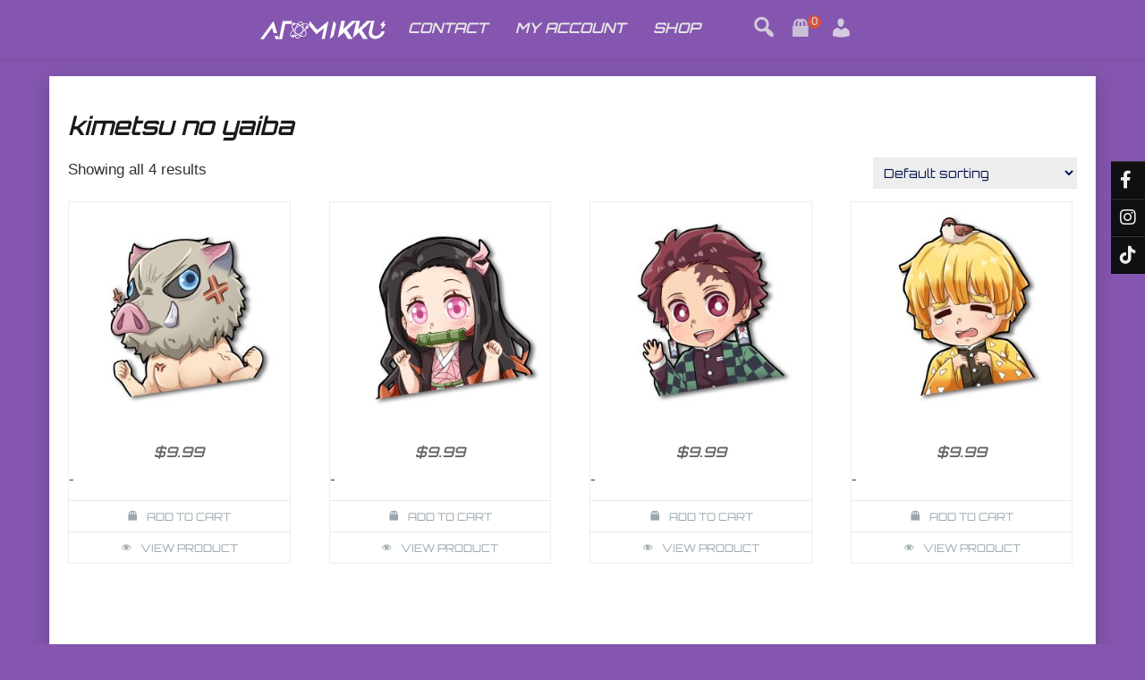

--- FILE ---
content_type: text/html; charset=UTF-8
request_url: https://atomikku.com/product-tag/kimetsu-no-yaiba/
body_size: 14239
content:
<!DOCTYPE html>
<html itemscope itemtype="http://schema.org/WebPage" lang="en-US">
<head>
	<meta charset="UTF-8">
	<meta name="viewport" content="width=device-width, initial-scale=1">
	<link rel="profile" href="https://gmpg.org/xfn/11">
	<title>kimetsu no yaiba &#8211; Atomikku</title>
<meta name='robots' content='max-image-preview:large' />
<link rel='dns-prefetch' href='//capi-automation.s3.us-east-2.amazonaws.com' />
<link rel='dns-prefetch' href='//fonts.googleapis.com' />
<link href='https://fonts.gstatic.com' crossorigin rel='preconnect' />
<link rel="alternate" type="application/rss+xml" title="Atomikku &raquo; Feed" href="https://atomikku.com/feed/" />
<link rel="alternate" type="application/rss+xml" title="Atomikku &raquo; Comments Feed" href="https://atomikku.com/comments/feed/" />
<link rel="alternate" type="application/rss+xml" title="Atomikku &raquo; kimetsu no yaiba Tag Feed" href="https://atomikku.com/product-tag/kimetsu-no-yaiba/feed/" />
<style id='wp-img-auto-sizes-contain-inline-css' type='text/css'>
img:is([sizes=auto i],[sizes^="auto," i]){contain-intrinsic-size:3000px 1500px}
/*# sourceURL=wp-img-auto-sizes-contain-inline-css */
</style>
<style id='wp-emoji-styles-inline-css' type='text/css'>

	img.wp-smiley, img.emoji {
		display: inline !important;
		border: none !important;
		box-shadow: none !important;
		height: 1em !important;
		width: 1em !important;
		margin: 0 0.07em !important;
		vertical-align: -0.1em !important;
		background: none !important;
		padding: 0 !important;
	}
/*# sourceURL=wp-emoji-styles-inline-css */
</style>
<link rel='stylesheet' id='wp-block-library-css' href='https://atomikku.com/wp-includes/css/dist/block-library/style.min.css?ver=6.9' type='text/css' media='all' />
<style id='wp-block-paragraph-inline-css' type='text/css'>
.is-small-text{font-size:.875em}.is-regular-text{font-size:1em}.is-large-text{font-size:2.25em}.is-larger-text{font-size:3em}.has-drop-cap:not(:focus):first-letter{float:left;font-size:8.4em;font-style:normal;font-weight:100;line-height:.68;margin:.05em .1em 0 0;text-transform:uppercase}body.rtl .has-drop-cap:not(:focus):first-letter{float:none;margin-left:.1em}p.has-drop-cap.has-background{overflow:hidden}:root :where(p.has-background){padding:1.25em 2.375em}:where(p.has-text-color:not(.has-link-color)) a{color:inherit}p.has-text-align-left[style*="writing-mode:vertical-lr"],p.has-text-align-right[style*="writing-mode:vertical-rl"]{rotate:180deg}
/*# sourceURL=https://atomikku.com/wp-includes/blocks/paragraph/style.min.css */
</style>
<link rel='stylesheet' id='wc-blocks-style-css' href='https://atomikku.com/wp-content/plugins/woocommerce/assets/client/blocks/wc-blocks.css?ver=wc-10.4.3' type='text/css' media='all' />
<style id='global-styles-inline-css' type='text/css'>
:root{--wp--preset--aspect-ratio--square: 1;--wp--preset--aspect-ratio--4-3: 4/3;--wp--preset--aspect-ratio--3-4: 3/4;--wp--preset--aspect-ratio--3-2: 3/2;--wp--preset--aspect-ratio--2-3: 2/3;--wp--preset--aspect-ratio--16-9: 16/9;--wp--preset--aspect-ratio--9-16: 9/16;--wp--preset--color--black: #000000;--wp--preset--color--cyan-bluish-gray: #abb8c3;--wp--preset--color--white: #ffffff;--wp--preset--color--pale-pink: #f78da7;--wp--preset--color--vivid-red: #cf2e2e;--wp--preset--color--luminous-vivid-orange: #ff6900;--wp--preset--color--luminous-vivid-amber: #fcb900;--wp--preset--color--light-green-cyan: #7bdcb5;--wp--preset--color--vivid-green-cyan: #00d084;--wp--preset--color--pale-cyan-blue: #8ed1fc;--wp--preset--color--vivid-cyan-blue: #0693e3;--wp--preset--color--vivid-purple: #9b51e0;--wp--preset--gradient--vivid-cyan-blue-to-vivid-purple: linear-gradient(135deg,rgb(6,147,227) 0%,rgb(155,81,224) 100%);--wp--preset--gradient--light-green-cyan-to-vivid-green-cyan: linear-gradient(135deg,rgb(122,220,180) 0%,rgb(0,208,130) 100%);--wp--preset--gradient--luminous-vivid-amber-to-luminous-vivid-orange: linear-gradient(135deg,rgb(252,185,0) 0%,rgb(255,105,0) 100%);--wp--preset--gradient--luminous-vivid-orange-to-vivid-red: linear-gradient(135deg,rgb(255,105,0) 0%,rgb(207,46,46) 100%);--wp--preset--gradient--very-light-gray-to-cyan-bluish-gray: linear-gradient(135deg,rgb(238,238,238) 0%,rgb(169,184,195) 100%);--wp--preset--gradient--cool-to-warm-spectrum: linear-gradient(135deg,rgb(74,234,220) 0%,rgb(151,120,209) 20%,rgb(207,42,186) 40%,rgb(238,44,130) 60%,rgb(251,105,98) 80%,rgb(254,248,76) 100%);--wp--preset--gradient--blush-light-purple: linear-gradient(135deg,rgb(255,206,236) 0%,rgb(152,150,240) 100%);--wp--preset--gradient--blush-bordeaux: linear-gradient(135deg,rgb(254,205,165) 0%,rgb(254,45,45) 50%,rgb(107,0,62) 100%);--wp--preset--gradient--luminous-dusk: linear-gradient(135deg,rgb(255,203,112) 0%,rgb(199,81,192) 50%,rgb(65,88,208) 100%);--wp--preset--gradient--pale-ocean: linear-gradient(135deg,rgb(255,245,203) 0%,rgb(182,227,212) 50%,rgb(51,167,181) 100%);--wp--preset--gradient--electric-grass: linear-gradient(135deg,rgb(202,248,128) 0%,rgb(113,206,126) 100%);--wp--preset--gradient--midnight: linear-gradient(135deg,rgb(2,3,129) 0%,rgb(40,116,252) 100%);--wp--preset--font-size--small: 13px;--wp--preset--font-size--medium: 20px;--wp--preset--font-size--large: 36px;--wp--preset--font-size--x-large: 42px;--wp--preset--font-family--orbitron: Orbitron;--wp--preset--spacing--20: 0.44rem;--wp--preset--spacing--30: 0.67rem;--wp--preset--spacing--40: 1rem;--wp--preset--spacing--50: 1.5rem;--wp--preset--spacing--60: 2.25rem;--wp--preset--spacing--70: 3.38rem;--wp--preset--spacing--80: 5.06rem;--wp--preset--shadow--natural: 6px 6px 9px rgba(0, 0, 0, 0.2);--wp--preset--shadow--deep: 12px 12px 50px rgba(0, 0, 0, 0.4);--wp--preset--shadow--sharp: 6px 6px 0px rgba(0, 0, 0, 0.2);--wp--preset--shadow--outlined: 6px 6px 0px -3px rgb(255, 255, 255), 6px 6px rgb(0, 0, 0);--wp--preset--shadow--crisp: 6px 6px 0px rgb(0, 0, 0);}:where(.is-layout-flex){gap: 0.5em;}:where(.is-layout-grid){gap: 0.5em;}body .is-layout-flex{display: flex;}.is-layout-flex{flex-wrap: wrap;align-items: center;}.is-layout-flex > :is(*, div){margin: 0;}body .is-layout-grid{display: grid;}.is-layout-grid > :is(*, div){margin: 0;}:where(.wp-block-columns.is-layout-flex){gap: 2em;}:where(.wp-block-columns.is-layout-grid){gap: 2em;}:where(.wp-block-post-template.is-layout-flex){gap: 1.25em;}:where(.wp-block-post-template.is-layout-grid){gap: 1.25em;}.has-black-color{color: var(--wp--preset--color--black) !important;}.has-cyan-bluish-gray-color{color: var(--wp--preset--color--cyan-bluish-gray) !important;}.has-white-color{color: var(--wp--preset--color--white) !important;}.has-pale-pink-color{color: var(--wp--preset--color--pale-pink) !important;}.has-vivid-red-color{color: var(--wp--preset--color--vivid-red) !important;}.has-luminous-vivid-orange-color{color: var(--wp--preset--color--luminous-vivid-orange) !important;}.has-luminous-vivid-amber-color{color: var(--wp--preset--color--luminous-vivid-amber) !important;}.has-light-green-cyan-color{color: var(--wp--preset--color--light-green-cyan) !important;}.has-vivid-green-cyan-color{color: var(--wp--preset--color--vivid-green-cyan) !important;}.has-pale-cyan-blue-color{color: var(--wp--preset--color--pale-cyan-blue) !important;}.has-vivid-cyan-blue-color{color: var(--wp--preset--color--vivid-cyan-blue) !important;}.has-vivid-purple-color{color: var(--wp--preset--color--vivid-purple) !important;}.has-black-background-color{background-color: var(--wp--preset--color--black) !important;}.has-cyan-bluish-gray-background-color{background-color: var(--wp--preset--color--cyan-bluish-gray) !important;}.has-white-background-color{background-color: var(--wp--preset--color--white) !important;}.has-pale-pink-background-color{background-color: var(--wp--preset--color--pale-pink) !important;}.has-vivid-red-background-color{background-color: var(--wp--preset--color--vivid-red) !important;}.has-luminous-vivid-orange-background-color{background-color: var(--wp--preset--color--luminous-vivid-orange) !important;}.has-luminous-vivid-amber-background-color{background-color: var(--wp--preset--color--luminous-vivid-amber) !important;}.has-light-green-cyan-background-color{background-color: var(--wp--preset--color--light-green-cyan) !important;}.has-vivid-green-cyan-background-color{background-color: var(--wp--preset--color--vivid-green-cyan) !important;}.has-pale-cyan-blue-background-color{background-color: var(--wp--preset--color--pale-cyan-blue) !important;}.has-vivid-cyan-blue-background-color{background-color: var(--wp--preset--color--vivid-cyan-blue) !important;}.has-vivid-purple-background-color{background-color: var(--wp--preset--color--vivid-purple) !important;}.has-black-border-color{border-color: var(--wp--preset--color--black) !important;}.has-cyan-bluish-gray-border-color{border-color: var(--wp--preset--color--cyan-bluish-gray) !important;}.has-white-border-color{border-color: var(--wp--preset--color--white) !important;}.has-pale-pink-border-color{border-color: var(--wp--preset--color--pale-pink) !important;}.has-vivid-red-border-color{border-color: var(--wp--preset--color--vivid-red) !important;}.has-luminous-vivid-orange-border-color{border-color: var(--wp--preset--color--luminous-vivid-orange) !important;}.has-luminous-vivid-amber-border-color{border-color: var(--wp--preset--color--luminous-vivid-amber) !important;}.has-light-green-cyan-border-color{border-color: var(--wp--preset--color--light-green-cyan) !important;}.has-vivid-green-cyan-border-color{border-color: var(--wp--preset--color--vivid-green-cyan) !important;}.has-pale-cyan-blue-border-color{border-color: var(--wp--preset--color--pale-cyan-blue) !important;}.has-vivid-cyan-blue-border-color{border-color: var(--wp--preset--color--vivid-cyan-blue) !important;}.has-vivid-purple-border-color{border-color: var(--wp--preset--color--vivid-purple) !important;}.has-vivid-cyan-blue-to-vivid-purple-gradient-background{background: var(--wp--preset--gradient--vivid-cyan-blue-to-vivid-purple) !important;}.has-light-green-cyan-to-vivid-green-cyan-gradient-background{background: var(--wp--preset--gradient--light-green-cyan-to-vivid-green-cyan) !important;}.has-luminous-vivid-amber-to-luminous-vivid-orange-gradient-background{background: var(--wp--preset--gradient--luminous-vivid-amber-to-luminous-vivid-orange) !important;}.has-luminous-vivid-orange-to-vivid-red-gradient-background{background: var(--wp--preset--gradient--luminous-vivid-orange-to-vivid-red) !important;}.has-very-light-gray-to-cyan-bluish-gray-gradient-background{background: var(--wp--preset--gradient--very-light-gray-to-cyan-bluish-gray) !important;}.has-cool-to-warm-spectrum-gradient-background{background: var(--wp--preset--gradient--cool-to-warm-spectrum) !important;}.has-blush-light-purple-gradient-background{background: var(--wp--preset--gradient--blush-light-purple) !important;}.has-blush-bordeaux-gradient-background{background: var(--wp--preset--gradient--blush-bordeaux) !important;}.has-luminous-dusk-gradient-background{background: var(--wp--preset--gradient--luminous-dusk) !important;}.has-pale-ocean-gradient-background{background: var(--wp--preset--gradient--pale-ocean) !important;}.has-electric-grass-gradient-background{background: var(--wp--preset--gradient--electric-grass) !important;}.has-midnight-gradient-background{background: var(--wp--preset--gradient--midnight) !important;}.has-small-font-size{font-size: var(--wp--preset--font-size--small) !important;}.has-medium-font-size{font-size: var(--wp--preset--font-size--medium) !important;}.has-large-font-size{font-size: var(--wp--preset--font-size--large) !important;}.has-x-large-font-size{font-size: var(--wp--preset--font-size--x-large) !important;}.has-orbitron-font-family{font-family: var(--wp--preset--font-family--orbitron) !important;}
/*# sourceURL=global-styles-inline-css */
</style>

<style id='classic-theme-styles-inline-css' type='text/css'>
/*! This file is auto-generated */
.wp-block-button__link{color:#fff;background-color:#32373c;border-radius:9999px;box-shadow:none;text-decoration:none;padding:calc(.667em + 2px) calc(1.333em + 2px);font-size:1.125em}.wp-block-file__button{background:#32373c;color:#fff;text-decoration:none}
/*# sourceURL=/wp-includes/css/classic-themes.min.css */
</style>
<link rel='stylesheet' id='wpmenucart-icons-css' href='https://atomikku.com/wp-content/plugins/woocommerce-menu-bar-cart/assets/css/wpmenucart-icons.min.css?ver=2.14.12' type='text/css' media='all' />
<style id='wpmenucart-icons-inline-css' type='text/css'>
@font-face{font-family:WPMenuCart;src:url(https://atomikku.com/wp-content/plugins/woocommerce-menu-bar-cart/assets/fonts/WPMenuCart.eot);src:url(https://atomikku.com/wp-content/plugins/woocommerce-menu-bar-cart/assets/fonts/WPMenuCart.eot?#iefix) format('embedded-opentype'),url(https://atomikku.com/wp-content/plugins/woocommerce-menu-bar-cart/assets/fonts/WPMenuCart.woff2) format('woff2'),url(https://atomikku.com/wp-content/plugins/woocommerce-menu-bar-cart/assets/fonts/WPMenuCart.woff) format('woff'),url(https://atomikku.com/wp-content/plugins/woocommerce-menu-bar-cart/assets/fonts/WPMenuCart.ttf) format('truetype'),url(https://atomikku.com/wp-content/plugins/woocommerce-menu-bar-cart/assets/fonts/WPMenuCart.svg#WPMenuCart) format('svg');font-weight:400;font-style:normal;font-display:swap}
/*# sourceURL=wpmenucart-icons-inline-css */
</style>
<link rel='stylesheet' id='wpmenucart-css' href='https://atomikku.com/wp-content/plugins/woocommerce-menu-bar-cart/assets/css/wpmenucart-main.min.css?ver=2.14.12' type='text/css' media='all' />
<style id='wpmenucart-inline-css' type='text/css'>
.et-cart-info { display:none !important; } .site-header-cart { display:none !important; }
/*# sourceURL=wpmenucart-inline-css */
</style>
<link rel='stylesheet' id='woocommerce-layout-css' href='https://atomikku.com/wp-content/plugins/woocommerce/assets/css/woocommerce-layout.css?ver=10.4.3' type='text/css' media='all' />
<link rel='stylesheet' id='woocommerce-smallscreen-css' href='https://atomikku.com/wp-content/plugins/woocommerce/assets/css/woocommerce-smallscreen.css?ver=10.4.3' type='text/css' media='only screen and (max-width: 768px)' />
<link rel='stylesheet' id='woocommerce-general-css' href='https://atomikku.com/wp-content/plugins/woocommerce/assets/css/woocommerce.css?ver=10.4.3' type='text/css' media='all' />
<style id='woocommerce-inline-inline-css' type='text/css'>
.woocommerce form .form-row .required { visibility: visible; }
/*# sourceURL=woocommerce-inline-inline-css */
</style>
<link rel='stylesheet' id='fast-style-css-css' href='https://atomikku.com/wp-content/themes/fast-press-premium/style.css?ver=2.1.0' type='text/css' media='all' />
<style id='fast-style-css-inline-css' type='text/css'>
#content,.h-center {max-width: 1210px !important;}
.all-header{display: none !important;} .site-header {overflow: visible;}a {color: #333333;}a:hover {color: #10d1c4;}.s-shadow { background-color: inherit !important;}body {background: #8456af !important;}body, body .lt-body .lt-content p, body .lt-content p, body article p, body p {color: #333333;}
		.site-info a,
		.logged-in-as a,
		.header-top .dashicons-email-alt, .header-top .dashicons-location, .header-top .dashicons-location,
		.header-top #live-time, .header-top .h-email, .header-top .h-phone, .header-top .h-address,
		.header-top .h-email a, .header-top .h-phone a,
		.header-top,
		.header-top .woo_log,
		.header-top .cart-contents .my-cart:before,
		.seos-fa-icons a,
		.entry-meta .news-cate .dashicons, .entry-meta .news-cate a,
		body .lt-body .lt-content a,
		#content #secondary ul li a,
		article h1 a,
		.postnav a,
		article h2 a,
		article h3 a,
		article h4 a,
		article h5 a,
		article h6 a,
		article p a,
		.comment-metadata a,
		.textwidget a,
		article li a,
		a { color: #333333;}
		.site-info a:hover,
		.logged-in-as a:hover,
		.header-top .dashicons-email-alt:hover,
		.header-top .dashicons-location:hover,
		.header-top .dashicons-location:hover,
		.header-top #live-time:hover,
		.header-top .h-email:hover, .header-top .h-phone:hover, .header-top .h-address:hover,
		.header-top .h-email a:hover, .header-top .h-phone a:hover,
	 	 body .woo-log-s .dashicons:hover,
		 body .cart-contents.my-cart:hover,
		.header-top .my-cart:hover, .header-top .woo-user-panel a:hover,
		.header-top .s-search-top .dashicons-search:hover,
		.header-top .woo_log:hover,
        .cont-mp .playlist-download .dashicons:hover,
		.seos-fa-icons a:hover,
		  .entry-meta .news-cate a:hover,
		body .lt-body .lt-content a:hover,
		#content #secondary ul li a:hover,
		article h1 a:hover,
		article h2 a:hover,
		article h3 a:hover,
		article h4 a:hover,
		article h5 a:hover,
		article h6 a:hover,
		.footer-widgets li a:hover,
		.site-info a:hover .fa,
		article p a:hover,
		.comment-metadata a:hover,
		.textwidget a:hover,
		article li a:hover,
		body .all-cont .seos-text h2 a:hover,
		body .slideshow-container .seos-text .seos-slide-description a:hover,
		body a:hover { color: #10d1c4;}
		
				body #secondary ul li a:after, body .footer-widgets li a:after{
					background-color:#10d1c4;
				}		
				.header-top .cart-contents .my-cart:hover:before{
					color:#10d1c4 !important;
				}
		
		.s-search-top-mobile .dashicons-search, .woo-log-s .dashicons, .s-search-top .dashicons-search, .main-navigation ul li a, body .cart-contents .my-cart:before, .s-search-top .dashicons-search, .cart-contents .my-cart:before, .woo_log, .main-navigation ul li a, .main-navigation ul ul li a, .main-navigation ul ul li a:hover, .main-navigation ul ul li > a:after, .main-navigation ul ul ul li > a:after, .slicknav_nav a {color: #e8e8e8 !important; }.au-button button, .pagination a, .paginaр input[type='button'], input[type='reset'], input[type='submit'], .button {background: #31d8d3;} input[type='button']:hover, input[type='reset']:hover, input[type='submit']:hover, .button:hover {background: #1ab2a3;}
.site-branding .site-title a, .site-title{font-style: normal !important;}.site-branding .site-title a, .site-title{font-weight: normal !important;}.main-navigation ul li a{font-family: Orbitron, sans-serif;}.main-navigation ul li a{font-style: italic;}.main-navigation ul li a{font-weight: 600;}article, body, body #content button, input[type='button'], input[type='reset'], input[type='submit'], #fast_presscontact-form #cf-seos-sent, .s-home-hidden p, article .myButt, button, .s-home-images .s-home-content, .entry-footer, a, article header, .tags-links a, .tags-links, .read-more, .soc-right, input, textarea, select, .button, p, .footer-widgets ul li a, .postnav a, aside .entry-meta span, aside .entry-meta a, aside .entry-meta .byline{font-family: Calibri, sans-serif;}article, body, body #content button, input[type='button'], input[type='reset'], input[type='submit'], #fast_presscontact-form #cf-seos-sent, .s-home-hidden p, article .myButt, button, .s-home-images .s-home-content, .entry-footer, a, article header, .tags-links a, .tags-links, .read-more, .soc-right, input, textarea, select, .button, p, .footer-widgets ul li a, .postnav a, aside .entry-meta span, aside .entry-meta a, aside .entry-meta .byline{font-style: normal;}article, body, body #content button, input[type='button'], input[type='reset'], input[type='submit'], #fast_presscontact-form #cf-seos-sent, .s-home-hidden p, article .myButt, button, .s-home-images .s-home-content, .entry-footer, a, article header, .tags-links a, .tags-links, .read-more, .soc-right, input, textarea, select, .button, p, .footer-widgets ul li a, .postnav a, aside .entry-meta span, aside .entry-meta a, aside .entry-meta .byline{font-weight: normal;}.sca-sticky-title, .video-cat-title, h1, .seos-counter h5, .s-home-images .s-home-title, .container-slider .sca-slider-title, h1 a, .entry-header .entry-title, h2, h2 a, h3, h3 a, h4 h4 a, h5, h5 a, .recent-new-s .title-s a {font-family: Calibri, sans-serif;}.sca-sticky-title, .video-cat-title, h1, h1 a, .seos-counter h5, .s-home-images .s-home-title, .container-slider .sca-slider-title, .entry-header .entry-title, h2, h2 a, h3, h3 a, h4 h4 a, h5, h5 a, .recent-new-s .title-s a {font-style: normal;}.sca-sticky-title, .video-cat-title, .seos-counter h5, .s-home-images .s-home-title, .container-slider .sca-slider-title, h1, h1 a, .entry-header .entry-title, h2, h2 a, h3, h3 a, h4 h4 a, h5, h5 a, .recent-new-s .title-s a {font-weight: 600 !important;}
.page .hide-vote { display: none; !important;}.post .hide-vote { display: none; !important;}

			 #content #primary { width: 100%; float:none; } 
			 #content #secondary { display: none !important; }
			
.grid-top {position: relative;} .woo-log-s .dashicons, .s-search-top .dashicons-search, .main-navigation ul li a, body .cart-contents .my-cart:before, body .s-search-top-mobile .dashicons-search {  color: #222; } .woo_log:hover, .main-navigation ul li a:hover { color: #333;}
/*# sourceURL=fast-style-css-inline-css */
</style>
<link rel='stylesheet' id='dashicons-css' href='https://atomikku.com/wp-includes/css/dashicons.min.css?ver=6.9' type='text/css' media='all' />
<link rel='stylesheet' id='fast-Sans-font-css' href='//fonts.googleapis.com/css?family=Open+Sans%3A100%2C100i%2C200%2C200i%2C300%2C300i%2C400%2C400i%2C500%2C500i%2C600%2C600i%2C700%2C700i%2C800%2C800i%2C900%2C900i&#038;ver=6.9' type='text/css' media='all' />
<link rel='stylesheet' id='fast-Roboto-font-css' href='//fonts.googleapis.com/css?family=Nanum+Pen+Script%7CRoboto&#038;ver=6.9' type='text/css' media='all' />
<link rel='stylesheet' id='fast-animate-css-css' href='https://atomikku.com/wp-content/themes/fast-press-premium/css/animate.css?ver=2.1.0' type='text/css' media='all' />
<link rel='stylesheet' id='fast-Robotos-font-css' href='//fonts.googleapis.com/css?family=Nanum+Pen+Script%7CRobotos&#038;ver=6.9' type='text/css' media='all' />
<link rel='stylesheet' id='fast-font-awesome-css' href='https://atomikku.com/wp-content/themes/fast-press-premium/css/font-awesome.css?ver=2.1.0' type='text/css' media='' />
<link rel='stylesheet' id='fast-font-awesome-v4-shims-css' href='https://atomikku.com/wp-content/themes/fast-press-premium/css/v4-shims.css?ver=2.1.0' type='text/css' media='' />
<link rel='stylesheet' id='fast-font-awesome-v5-font-face-css' href='https://atomikku.com/wp-content/themes/fast-press-premium/css/v5-font-face.css?ver=2.1.0' type='text/css' media='' />
<link rel='stylesheet' id='fast-font-awesome-v4-font-face-css' href='https://atomikku.com/wp-content/themes/fast-press-premium/css/v4-font-face.css?ver=2.1.0' type='text/css' media='' />
<link rel='stylesheet' id='fast-font-woo-css-css' href='https://atomikku.com/wp-content/themes/fast-press-premium/include/woocommerce/woo-css.css?ver=2.1.0' type='text/css' media='all' />
<link rel='stylesheet' id='fast-aos-css-css' href='https://atomikku.com/wp-content/themes/fast-press-premium/include/animations/aos.css?ver=2.1.0' type='text/css' media='all' />
<link rel='stylesheet' id='fast-fg_gallery-styles-css-css' href='https://atomikku.com/wp-content/themes/fast-press-premium/include/gallery/css/style.css?ver=2.1.0' type='text/css' media='all' />
<link rel='stylesheet' id='fast-3d_cube-styles-css-css' href='https://atomikku.com/wp-content/themes/fast-press-premium/include/3D-Cube/css/style.css?ver=2.1.0' type='text/css' media='all' />
<link rel='stylesheet' id='fast-seos_slider-styles-css-css' href='https://atomikku.com/wp-content/themes/fast-press-premium/include/slickslider/css/style.css?ver=2.1.0' type='text/css' media='all' />
<link rel='stylesheet' id='fast-camera-css-css' href='https://atomikku.com/wp-content/themes/fast-press-premium/include/camera-slider/css/camera.css?ver=2.1.0' type='text/css' media='all' />
<link rel='stylesheet' id='fast-slick-post-css-css' href='https://atomikku.com/wp-content/themes/fast-press-premium/include/recent-post-slider/slick.css?ver=2.1.0' type='text/css' media='all' />
<link rel='stylesheet' id='seos-vote-style-css' href='https://atomikku.com/wp-content/themes/fast-press-premium/include/seos-vote/css/style.css?ver=2.1.0' type='text/css' media='all' />
<link rel='stylesheet' id='fast-about-us-css-css' href='https://atomikku.com/wp-content/themes/fast-press-premium/include/about-us/about-us.css?ver=2.1.0' type='text/css' media='all' />
<link rel='stylesheet' id='fast-popular-css-css' href='https://atomikku.com/wp-content/themes/fast-press-premium/include/popular/popular.css?ver=2.1.0' type='text/css' media='all' />
<link rel='stylesheet' id='quantity-css-css' href='https://atomikku.com/wp-content/themes/fast-press-premium/include/woocommerce/quantity/quantity-increment.css?ver=2.1.0' type='text/css' media='all' />
<link rel='stylesheet' id='fast-sidebar-css' href='https://atomikku.com/wp-content/themes/fast-press-premium/layouts/left-sidebar.css?ver=2.1.0' type='text/css' media='all' />
<link rel='stylesheet' id='alg-wc-checkout-files-upload-ajax-css' href='https://atomikku.com/wp-content/plugins/checkout-files-upload-woocommerce/includes/css/alg-wc-checkout-files-upload-ajax.css?ver=2.2.2' type='text/css' media='all' />
<script type="text/javascript" src="https://atomikku.com/wp-includes/js/jquery/jquery.min.js?ver=3.7.1" id="jquery-core-js"></script>
<script type="text/javascript" src="https://atomikku.com/wp-includes/js/jquery/jquery-migrate.min.js?ver=3.4.1" id="jquery-migrate-js"></script>
<script type="text/javascript" id="tt4b_ajax_script-js-extra">
/* <![CDATA[ */
var tt4b_script_vars = {"pixel_code":"CJNK3F3C77UBRKG7SADG","currency":"USD","country":"US","advanced_matching":"1"};
//# sourceURL=tt4b_ajax_script-js-extra
/* ]]> */
</script>
<script type="text/javascript" src="https://atomikku.com/wp-content/plugins/tiktok-for-business/admin/js/ajaxSnippet.js?ver=v1" id="tt4b_ajax_script-js"></script>
<script type="text/javascript" src="https://atomikku.com/wp-content/plugins/woocommerce/assets/js/jquery-blockui/jquery.blockUI.min.js?ver=2.7.0-wc.10.4.3" id="wc-jquery-blockui-js" defer="defer" data-wp-strategy="defer"></script>
<script type="text/javascript" id="wc-add-to-cart-js-extra">
/* <![CDATA[ */
var wc_add_to_cart_params = {"ajax_url":"/wp-admin/admin-ajax.php","wc_ajax_url":"/?wc-ajax=%%endpoint%%","i18n_view_cart":"View cart","cart_url":"https://atomikku.com/cart/","is_cart":"","cart_redirect_after_add":"no"};
//# sourceURL=wc-add-to-cart-js-extra
/* ]]> */
</script>
<script type="text/javascript" src="https://atomikku.com/wp-content/plugins/woocommerce/assets/js/frontend/add-to-cart.min.js?ver=10.4.3" id="wc-add-to-cart-js" defer="defer" data-wp-strategy="defer"></script>
<script type="text/javascript" src="https://atomikku.com/wp-content/plugins/woocommerce/assets/js/js-cookie/js.cookie.min.js?ver=2.1.4-wc.10.4.3" id="wc-js-cookie-js" defer="defer" data-wp-strategy="defer"></script>
<script type="text/javascript" id="woocommerce-js-extra">
/* <![CDATA[ */
var woocommerce_params = {"ajax_url":"/wp-admin/admin-ajax.php","wc_ajax_url":"/?wc-ajax=%%endpoint%%","i18n_password_show":"Show password","i18n_password_hide":"Hide password"};
//# sourceURL=woocommerce-js-extra
/* ]]> */
</script>
<script type="text/javascript" src="https://atomikku.com/wp-content/plugins/woocommerce/assets/js/frontend/woocommerce.min.js?ver=10.4.3" id="woocommerce-js" defer="defer" data-wp-strategy="defer"></script>
<script type="text/javascript" src="https://atomikku.com/wp-content/themes/fast-press-premium/js/search-top.min.js?ver=6.9" id="fast-search-top-js-js"></script>
<script type="text/javascript" src="https://atomikku.com/wp-content/themes/fast-press-premium/js/mobile-menu.min.js?ver=6.9" id="fast-mobile-menu-js"></script>
<script type="text/javascript" src="https://atomikku.com/wp-content/themes/fast-press-premium/include/gallery/js/gallery.js?ver=6.9" id="fast-fg_gallery-js-js"></script>
<script type="text/javascript" src="https://atomikku.com/wp-content/themes/fast-press-premium/include/slickslider/js/slickslider.js?ver=6.9" id="fast-seos_slider-js-js"></script>
<script type="text/javascript" src="https://atomikku.com/wp-content/themes/fast-press-premium/include/camera-slider/js/camera.js?ver=6.9" id="fast-camera-js-js"></script>
<script type="text/javascript" src="https://atomikku.com/wp-content/themes/fast-press-premium/include/camera-slider/js/jquery.easing.1.3.js?ver=6.9" id="fast-jquery.easing.1.3-js-js"></script>
<script type="text/javascript" id="liker_script-js-extra">
/* <![CDATA[ */
var myAjax = {"ajaxurl":"https://atomikku.com/wp-admin/admin-ajax.php","vote_ip_minus":"","vote_ip_plus":"","ip":"18.223.109.153","vote_alert":"\u003Cspan onclick='fast_presshide()' class='sv-close'\u003Ex\u003C/span\u003E"};
//# sourceURL=liker_script-js-extra
/* ]]> */
</script>
<script type="text/javascript" src="https://atomikku.com/wp-content/themes/fast-press-premium/include/seos-vote/js/liker_script.js?ver=6.9" id="liker_script-js"></script>
<script type="text/javascript" src="https://atomikku.com/wp-content/themes/fast-press-premium/include/woocommerce/quantity/quantity-increment.js?ver=6.9" id="quantity-js-js"></script>
<script type="text/javascript" id="alg-wc-checkout-files-upload-ajax-js-extra">
/* <![CDATA[ */
var ajax_object = {"ajax_url":"https://atomikku.com/wp-admin/admin-ajax.php"};
var alg_wc_checkout_files_upload = {"max_file_size":"20971520","max_file_size_exceeded_message":"Allowed file size exceeded (maximum 20 MB).","progress_bar_enabled":"1"};
//# sourceURL=alg-wc-checkout-files-upload-ajax-js-extra
/* ]]> */
</script>
<script type="text/javascript" src="https://atomikku.com/wp-content/plugins/checkout-files-upload-woocommerce/includes/js/alg-wc-checkout-files-upload-ajax.js?ver=2.2.2" id="alg-wc-checkout-files-upload-ajax-js"></script>
<link rel="https://api.w.org/" href="https://atomikku.com/wp-json/" /><link rel="alternate" title="JSON" type="application/json" href="https://atomikku.com/wp-json/wp/v2/product_tag/98" /><link rel="EditURI" type="application/rsd+xml" title="RSD" href="https://atomikku.com/xmlrpc.php?rsd" />
<meta name="generator" content="WordPress 6.9" />
<meta name="generator" content="WooCommerce 10.4.3" />
		<script>
			if ('undefined' === typeof _affirm_config) {
				var _affirm_config = {
					public_api_key: "DK6NQUMFY491S5HW",
					script: "https://www.affirm.com/js/v2/affirm.js",
					locale: "en_US",
					country_code: "USA",

				};
				(function(l, g, m, e, a, f, b) {
					var d, c = l[m] || {},
						h = document.createElement(f),
						n = document.getElementsByTagName(f)[0],
						k = function(a, b, c) {
							return function() {
								a[b]._.push([c, arguments])
							}
						};
					c[e] = k(c, e, "set");
					d = c[e];
					c[a] = {};
					c[a]._ = [];
					d._ = [];
					c[a][b] = k(c, a, b);
					a = 0;
					for (
						b = "set add save post open " +
							"empty reset on off trigger ready setProduct"
							.split(" ");
						a < b.length; a++
					) d[b[a]] = k(c, e, b[a]);
					a = 0;
					for (b = ["get", "token", "url", "items"]; a < b.length; a++)
						d[b[a]] = function() {};
					h.async = !0;
					h.src = g[f];
					n.parentNode.insertBefore(h, n);
					delete g[f];
					d(g);
					l[m] = c
				})(
					window,
					_affirm_config,
					"affirm",
					"checkout",
					"ui",
					"script",
					"ready"
				);
			}
		</script>
		<style>
    #totop {
		position: fixed;
		right: 40px;
	    z-index: 9999999;
		bottom: 20px;
		display: none;
		outline: none;
        background: #EC521E;
		width: 49px;
		height: 48px;
		text-align: center;
		color: #FFFFFF;
		padding: 11px;
		-webkit-transition: all 0.1s linear 0s;
		-moz-transition: all 0.1s linear 0s;
		-o-transition: all 0.1s linear 0s;
		transition: all 0.1s linear 0s;
		font-family: 'Tahoma', sans-serif;
		}
		#totop .dashicons {
			font-size: 26px;		
		}
		#totop:hover {
			opacity: 0.8;	
		}
	#totop .dashicons{
		display: block;
	}
    </style>	<style>
	nav ul li:hover > ul {
		-webkit-animation-name: none !important;
		animation-name: none !important;
		-webkit-transform-origin: none !important;
		transform-origin: none !important;
	}
	<style>
										<link href="https://fonts.googleapis.com/css?family=Calibri:100,100i,200,200i,300,300i,400,400i,500,500i,600,600i,700,700i,800,800i,900,900i" rel="stylesheet">
							<link href="https://fonts.googleapis.com/css?family=Calibri:100,100i,200,200i,300,300i,400,400i,500,500i,600,600i,700,700i,800,800i,900,900i" rel="stylesheet">
							<link href="https://fonts.googleapis.com/css?family=Orbitron:100,100i,200,200i,300,300i,400,400i,500,500i,600,600i,700,700i,800,800i,900,900i" rel="stylesheet">
				<noscript><style>.woocommerce-product-gallery{ opacity: 1 !important; }</style></noscript>
				<script  type="text/javascript">
				!function(f,b,e,v,n,t,s){if(f.fbq)return;n=f.fbq=function(){n.callMethod?
					n.callMethod.apply(n,arguments):n.queue.push(arguments)};if(!f._fbq)f._fbq=n;
					n.push=n;n.loaded=!0;n.version='2.0';n.queue=[];t=b.createElement(e);t.async=!0;
					t.src=v;s=b.getElementsByTagName(e)[0];s.parentNode.insertBefore(t,s)}(window,
					document,'script','https://connect.facebook.net/en_US/fbevents.js');
			</script>
			<!-- WooCommerce Facebook Integration Begin -->
			<script  type="text/javascript">

				fbq('init', '3241462749416638', {}, {
    "agent": "woocommerce_2-10.4.3-3.5.15"
});

				document.addEventListener( 'DOMContentLoaded', function() {
					// Insert placeholder for events injected when a product is added to the cart through AJAX.
					document.body.insertAdjacentHTML( 'beforeend', '<div class=\"wc-facebook-pixel-event-placeholder\"></div>' );
				}, false );

			</script>
			<!-- WooCommerce Facebook Integration End -->
					<style type="text/css">
					.site-title,
			.site-description {
			}
				</style>
		<link rel="icon" href="https://atomikku.com/wp-content/uploads/2025/09/cropped-atomikku-icon-32x32.png" sizes="32x32" />
<link rel="icon" href="https://atomikku.com/wp-content/uploads/2025/09/cropped-atomikku-icon-192x192.png" sizes="192x192" />
<link rel="apple-touch-icon" href="https://atomikku.com/wp-content/uploads/2025/09/cropped-atomikku-icon-180x180.png" />
<meta name="msapplication-TileImage" content="https://atomikku.com/wp-content/uploads/2025/09/cropped-atomikku-icon-270x270.png" />
		<style type="text/css" id="wp-custom-css">
			.product .count {
   display:none;
}		</style>
			<!-- Fonts Plugin CSS - https://fontsplugin.com/ -->
	<style>
		/* Cached: January 20, 2026 at 7:49pm */
/* latin */
@font-face {
  font-family: 'Orbitron';
  font-style: normal;
  font-weight: 400;
  font-display: swap;
  src: url(https://fonts.gstatic.com/s/orbitron/v35/yMJRMIlzdpvBhQQL_Qq7dy0.woff2) format('woff2');
  unicode-range: U+0000-00FF, U+0131, U+0152-0153, U+02BB-02BC, U+02C6, U+02DA, U+02DC, U+0304, U+0308, U+0329, U+2000-206F, U+20AC, U+2122, U+2191, U+2193, U+2212, U+2215, U+FEFF, U+FFFD;
}
/* latin */
@font-face {
  font-family: 'Orbitron';
  font-style: normal;
  font-weight: 500;
  font-display: swap;
  src: url(https://fonts.gstatic.com/s/orbitron/v35/yMJRMIlzdpvBhQQL_Qq7dy0.woff2) format('woff2');
  unicode-range: U+0000-00FF, U+0131, U+0152-0153, U+02BB-02BC, U+02C6, U+02DA, U+02DC, U+0304, U+0308, U+0329, U+2000-206F, U+20AC, U+2122, U+2191, U+2193, U+2212, U+2215, U+FEFF, U+FFFD;
}
/* latin */
@font-face {
  font-family: 'Orbitron';
  font-style: normal;
  font-weight: 600;
  font-display: swap;
  src: url(https://fonts.gstatic.com/s/orbitron/v35/yMJRMIlzdpvBhQQL_Qq7dy0.woff2) format('woff2');
  unicode-range: U+0000-00FF, U+0131, U+0152-0153, U+02BB-02BC, U+02C6, U+02DA, U+02DC, U+0304, U+0308, U+0329, U+2000-206F, U+20AC, U+2122, U+2191, U+2193, U+2212, U+2215, U+FEFF, U+FFFD;
}
/* latin */
@font-face {
  font-family: 'Orbitron';
  font-style: normal;
  font-weight: 700;
  font-display: swap;
  src: url(https://fonts.gstatic.com/s/orbitron/v35/yMJRMIlzdpvBhQQL_Qq7dy0.woff2) format('woff2');
  unicode-range: U+0000-00FF, U+0131, U+0152-0153, U+02BB-02BC, U+02C6, U+02DA, U+02DC, U+0304, U+0308, U+0329, U+2000-206F, U+20AC, U+2122, U+2191, U+2193, U+2212, U+2215, U+FEFF, U+FFFD;
}
/* latin */
@font-face {
  font-family: 'Orbitron';
  font-style: normal;
  font-weight: 800;
  font-display: swap;
  src: url(https://fonts.gstatic.com/s/orbitron/v35/yMJRMIlzdpvBhQQL_Qq7dy0.woff2) format('woff2');
  unicode-range: U+0000-00FF, U+0131, U+0152-0153, U+02BB-02BC, U+02C6, U+02DA, U+02DC, U+0304, U+0308, U+0329, U+2000-206F, U+20AC, U+2122, U+2191, U+2193, U+2212, U+2215, U+FEFF, U+FFFD;
}
/* latin */
@font-face {
  font-family: 'Orbitron';
  font-style: normal;
  font-weight: 900;
  font-display: swap;
  src: url(https://fonts.gstatic.com/s/orbitron/v35/yMJRMIlzdpvBhQQL_Qq7dy0.woff2) format('woff2');
  unicode-range: U+0000-00FF, U+0131, U+0152-0153, U+02BB-02BC, U+02C6, U+02DA, U+02DC, U+0304, U+0308, U+0329, U+2000-206F, U+20AC, U+2122, U+2191, U+2193, U+2212, U+2215, U+FEFF, U+FFFD;
}

:root {
--font-base: Calibri, Candara, Segoe, Segoe UI, Optima, Arial, sans-serif;
--font-headings: Orbitron;
--font-input: Orbitron;
}
body, #content, .entry-content, .post-content, .page-content, .post-excerpt, .entry-summary, .entry-excerpt, .widget-area, .widget, .sidebar, #sidebar, footer, .footer, #footer, .site-footer {
font-family: Calibri, Candara, Segoe, Segoe UI, Optima, Arial, sans-serif;
font-weight: 500;
 }
#site-title, .site-title, #site-title a, .site-title a, .entry-title, .entry-title a, h1, h2, h3, h4, h5, h6, .widget-title, .elementor-heading-title {
font-family: "Orbitron";
font-style: oblique;
font-weight: 900;
 }
button, .button, input, select, textarea, .wp-block-button, .wp-block-button__link {
font-family: "Orbitron";
 }
#site-title, .site-title, #site-title a, .site-title a, #site-logo, #site-logo a, #logo, #logo a, .logo, .logo a, .wp-block-site-title, .wp-block-site-title a {
font-family: "Orbitron";
 }
#site-description, .site-description, #site-tagline, .site-tagline, .wp-block-site-tagline {
font-family: Calibri, Candara, Segoe, Segoe UI, Optima, Arial, sans-serif;
 }
.menu, .page_item a, .menu-item a, .wp-block-navigation, .wp-block-navigation-item__content {
font-family: "Orbitron";
font-style: italic;
font-weight: 900;
 }
.wp-block-post-title, .wp-block-post-title a, .entry-title, .entry-title a, .post-title, .post-title a, .page-title, .entry-content h1, #content h1, .type-post h1, .type-page h1, .elementor h1 {
font-family: "Orbitron";
font-style: oblique;
font-weight: 900;
 }
footer h1, footer h2, footer h3, footer h4, footer h5, footer h6, .footer h1, .footer h2, .footer h3, .footer h4, .footer h5, .footer h6, #footer h1, #footer h2, #footer h3, #footer h4, #footer h5, #footer h6 {
font-family: "Orbitron";
 }
footer, #footer, .footer, .site-footer {
font-family: "Orbitron";
font-style: oblique;
font-weight: 700;
 }
.product_title {
font-family: "Orbitron";
font-weight: 900;
 }
.woocommerce-product-details__short-description {
font-family: Calibri, Candara, Segoe, Segoe UI, Optima, Arial, sans-serif;
font-style: oblique;
 }
.single-product .price {
font-family: "Orbitron";
font-style: oblique;
font-weight: 900;
 }
.single_add_to_cart_button {
font-family: "Orbitron";
font-weight: 700;
 }
.wc-tab h2 {
font-family: "Orbitron";
 }
.wc-tab p {
font-family: Calibri, Candara, Segoe, Segoe UI, Optima, Arial, sans-serif;
font-style: oblique;
font-weight: 500;
 }
ul.products li.product .woocommerce-loop-product__title {
font-family: "Orbitron";
font-weight: 700;
 }
ul.products li.product .price {
font-family: "Orbitron";
font-style: oblique;
font-weight: 900;
 }
ul.products li.product .button {
font-family: "Orbitron";
font-weight: 400;
 }
	</style>
	<!-- Fonts Plugin CSS -->
	</head>
<body class="archive tax-product_tag term-kimetsu-no-yaiba term-98 wp-custom-logo wp-embed-responsive wp-theme-fast-press-premium theme-fast-press-premium woocommerce woocommerce-page woocommerce-no-js hfeed">
				<a class="skip-link screen-reader-text" href="#content">Skip to content</a>
			<header class="site-header" itemscope="itemscope" itemtype="http://schema.org/WPHeader">
				
			<div class="social-top">
			
									<a target="_self" href="https://www.facebook.com/atomikkuart/"><i class="fa fa-facebook-f"></i></a>
											
				
																							
																							
								
									<a target="_self" href="https://www.instagram.com/atomikku.jp/"><i class="fa fa-instagram" aria-hidden="true"></i></a>
																							
																							
				
									<a target="_self" href="https://www.tiktok.com/@atomikku.jp"><i class="fa fa-brands fa-tiktok"></i></a>
									
				
										

										

																											
																											
																											
																											
																											
																											
																											
																											
																											
																											
																											
																											
																											
																											
																											
																											
																											
																											
																											
																											
																															
				
					
				
			</div>
		
		
		<div id="grid-top" class="grid-top">
			<!-- Site Navigation  -->
			
			<script>
				jQuery("body").ready(function(){
					var plus = "https://atomikku.com/wp-content/themes/fast-press-premium/images/mobile.jpg";
					var minus = "https://atomikku.com/wp-content/themes/fast-press-premium/images/mobile-open.jpg";
					
					jQuery('#s-button-menu').on("click", function() {
						if (jQuery('#m-image').attr('src') === plus) {
							jQuery('#m-image').attr('src', minus).hide().fadeIn(1000);
							} else {
							jQuery('#m-image').attr('src', plus).hide().fadeIn(1000);
						}
					});
				});
			</script>	
			<button id="s-button-menu" class="menu-toggle" aria-controls="primary-menu" aria-expanded="false"><img id="m-image" alt="mobile" src="https://atomikku.com/wp-content/themes/fast-press-premium/images/mobile.jpg"/></button>
			<div class="mobile-cont">
				<div class="mobile-logo" itemprop="logo" itemscope="itemscope" itemtype="http://schema.org/Brand">
					<a href="https://atomikku.com/" class="custom-logo-link" rel="home"><img width="140" height="53" src="https://atomikku.com/wp-content/uploads/2025/09/Weblogo2.svg" class="custom-logo" alt="Atomikku" decoding="async" /></a>				</div>
			</div>
			<div class="mobile-setiles">
				<div class="s-search-top-mobile">
				<i onclick="fastSearchMobile()" id="search-top-ico-mobile" class="dashicons dashicons-search"></i>
				<div id="big-search-mobile" style="display:none;">
					<form method="get" class="search-form-mobile" action="https://atomikku.com/">
						<div style="position: relative;">
						<button class="button-primary-mobile button-search-mobile"><span class="screen-reader-text">Search for:</span></button>
							<span class="screen-reader-text">Search for:</span>
							<div class="s-search-show-mobile">
								<input id="s-search-field-mobile"  type="search" class="search-field-mobile"
								placeholder="Search ..."
								value="" name="s"
								title="Search for:" />
								<input type="submit" id="stss-mobile" class="search-submit-mobile" value="Search" />
								<div onclick="fastCloseSearchMobile()" id="s-close-mobile">X</div>
							</div>	
						</div>
					</form>
				</div>	
		</div><a title="" class="cart-contents" href="https://atomikku.com/cart/">						<span class="cart-contents-count"> </span>
						<span class="my-cart">
							<span class="s-cart_num">0</span>
						</span>
						</a>
							<a class="woo_log" href="https://atomikku.com/my-account/" title="Login / Register"><span class="woo-log-s"><span class="dashicons dashicons-admin-users"></span></span></a>
						</div>	
			<nav id="site-navigation" class="main-navigation">
				<div class="header-right" itemprop="logo" itemscope="itemscope" itemtype="http://schema.org/Brand">
					<a href="https://atomikku.com/" class="custom-logo-link" rel="home"><img width="140" height="53" src="https://atomikku.com/wp-content/uploads/2025/09/Weblogo2.svg" class="custom-logo" alt="Atomikku" decoding="async" /></a>				</div>	
				<button class="menu-toggle">Menu</button>
				<div class="s-search-top">
					<i onclick="fastSearch()" id="search-top-ico" class="dashicons dashicons-search"></i>
					<div id="big-search" style="display:none;">
						<form method="get" class="search-form" action="https://atomikku.com/">
							<div style="position: relative;">
							<button class="button-primary button-search"><span class="screen-reader-text">Search for:</span></button>
								<span class="screen-reader-text">Search for:</span>
								<div class="s-search-show">
									<input id="s-search-field"  type="search" class="search-field"
									placeholder="Search ..."
									value="" name="s"
									title="Search for:" />
									<input type="submit" id="stss" class="search-submit" value="Search" />
									<div onclick="fastCloseSearch()" id="s-close">X</div>
								</div>	
							</div>
						</form>
					</div>	
			</div><a title="" class="cart-contents" href="https://atomikku.com/cart/">						<span class="cart-contents-count"> </span>
						<span class="my-cart">
							<span class="s-cart_num">0</span>
						</span>
						</a>
							<a class="woo_log" href="https://atomikku.com/my-account/" title="Login / Register"><span class="woo-log-s"><span class="dashicons dashicons-admin-users"></span></span></a>
			<div class="menu-menu-1-container">
					<ul id="primary-menu" class="menu"><li id="menu-item-1826" class="menu-item menu-item-type-post_type menu-item-object-page menu-item-1826"><a href="https://atomikku.com/contact/">CONTACT</a></li>
<li id="menu-item-1827" class="menu-item menu-item-type-post_type menu-item-object-page menu-item-1827"><a href="https://atomikku.com/my-account/">MY ACCOUNT</a></li>
<li id="menu-item-1828" class="menu-item menu-item-type-post_type menu-item-object-page menu-item-1828"><a href="https://atomikku.com/shop/">SHOP</a></li>
 
					
					</ul></div>			</nav><!-- #site-navigation -->
		</div>
		<!-- Header Image  -->
		<div class="all-header">
			<div class="s-shadow"></div>
			<div class="s-hidden">
													<div id="masthead" class="header-image" style="	-webkit-animation: header-image 
	20s ease-out both; 
	animation: header-image
	20s ease-out 0s 1 normal both running;
 background-image: url( 'https://atomikku.com/wp-content/uploads/2025/09/web3456-1-scaled.png' );"></div>
							</div>
			<div class="site-branding">
					
						</div>
						<!-- .site-branding -->
						</div>
						</header>
							
		<div id="content" class="site-content"><div class="woo-page">
	<div id="primary" class="content-area">
		<main id="main" class="site-main" role="main">
			<article data-aos-delay='100' data-aos-duration='500' data-aos='slide-left'  id="post-161">
				
			
				<h1 class="page-title">kimetsu no yaiba</h1>

			
			
			
				<div class="woocommerce-notices-wrapper"></div><p class="woocommerce-result-count" role="alert" aria-relevant="all" >
	Showing all 4 results</p>
<form class="woocommerce-ordering" method="get">
		<select
		name="orderby"
		class="orderby"
					aria-label="Shop order"
			>
					<option value="menu_order"  selected='selected'>Default sorting</option>
					<option value="popularity" >Sort by popularity</option>
					<option value="rating" >Sort by average rating</option>
					<option value="date" >Sort by latest</option>
					<option value="price" >Sort by price: low to high</option>
					<option value="price-desc" >Sort by price: high to low</option>
			</select>
	<input type="hidden" name="paged" value="1" />
	</form>

				<ul class="products columns-4">

																					<li class="product type-product post-161 status-publish first instock product_cat-peekers product_tag-anime product_tag-demon-slayer product_tag-inosuke product_tag-kimetsu-no-yaiba product_tag-peeker has-post-thumbnail taxable shipping-taxable purchasable product-type-simple">
	<a href="https://atomikku.com/product/inosuke-demon-slayer-peeker-copy/" class="woocommerce-LoopProduct-link woocommerce-loop-product__link"><img width="300" height="300" src="https://atomikku.com/wp-content/uploads/2021/08/Inosuke-Lowres-300x300.jpg" class="attachment-woocommerce_thumbnail size-woocommerce_thumbnail" alt="Inosuke Demon Slayer Peeker" decoding="async" fetchpriority="high" srcset="https://atomikku.com/wp-content/uploads/2021/08/Inosuke-Lowres-300x300.jpg 300w, https://atomikku.com/wp-content/uploads/2021/08/Inosuke-Lowres-100x100.jpg 100w, https://atomikku.com/wp-content/uploads/2021/08/Inosuke-Lowres-150x150.jpg 150w, https://atomikku.com/wp-content/uploads/2021/08/Inosuke-Lowres.jpg 600w" sizes="(max-width: 300px) 100vw, 300px" /><h2 class="woocommerce-loop-product__title">Inosuke Demon Slayer Peeker</h2>
	<span class="price"><span class="woocommerce-Price-amount amount"><bdi><span class="woocommerce-Price-currencySymbol">&#36;</span>9.99</bdi></span></span>
</a><p id="learn-more" class="affirm-as-low-as" data-amount="999" data-affirm-color="blue" data-learnmore-show="true" data-page-type="category">-</p><a href="/product-tag/kimetsu-no-yaiba/?add-to-cart=161" aria-describedby="woocommerce_loop_add_to_cart_link_describedby_161" data-quantity="1" class="button product_type_simple add_to_cart_button ajax_add_to_cart" data-product_id="161" data-product_sku="" aria-label="Add to cart: &ldquo;Inosuke Demon Slayer Peeker&rdquo;" rel="nofollow" data-success_message="&ldquo;Inosuke Demon Slayer Peeker&rdquo; has been added to your cart" role="button">Add to cart</a>	<span id="woocommerce_loop_add_to_cart_link_describedby_161" class="screen-reader-text">
			</span>
<a href="https://atomikku.com/product/inosuke-demon-slayer-peeker-copy/" class="button viewbutton">View Product</a></li>
																	<li class="product type-product post-165 status-publish instock product_cat-peekers product_tag-anime product_tag-demon-slayer product_tag-kimetsu-no-yaiba product_tag-nezuko product_tag-peeker has-post-thumbnail taxable shipping-taxable purchasable product-type-simple">
	<a href="https://atomikku.com/product/nezuko-demon-slayer-peeker-copy/" class="woocommerce-LoopProduct-link woocommerce-loop-product__link"><img width="300" height="300" src="https://atomikku.com/wp-content/uploads/2021/08/Nezuko-Lowres-300x300.jpg" class="attachment-woocommerce_thumbnail size-woocommerce_thumbnail" alt="Nezuko Demon Slayer Peeker" decoding="async" srcset="https://atomikku.com/wp-content/uploads/2021/08/Nezuko-Lowres-300x300.jpg 300w, https://atomikku.com/wp-content/uploads/2021/08/Nezuko-Lowres-100x100.jpg 100w, https://atomikku.com/wp-content/uploads/2021/08/Nezuko-Lowres-150x150.jpg 150w, https://atomikku.com/wp-content/uploads/2021/08/Nezuko-Lowres.jpg 600w" sizes="(max-width: 300px) 100vw, 300px" /><h2 class="woocommerce-loop-product__title">Nezuko Demon Slayer Peeker</h2>
	<span class="price"><span class="woocommerce-Price-amount amount"><bdi><span class="woocommerce-Price-currencySymbol">&#36;</span>9.99</bdi></span></span>
</a><p id="learn-more" class="affirm-as-low-as" data-amount="999" data-affirm-color="blue" data-learnmore-show="true" data-page-type="category">-</p><a href="/product-tag/kimetsu-no-yaiba/?add-to-cart=165" aria-describedby="woocommerce_loop_add_to_cart_link_describedby_165" data-quantity="1" class="button product_type_simple add_to_cart_button ajax_add_to_cart" data-product_id="165" data-product_sku="" aria-label="Add to cart: &ldquo;Nezuko Demon Slayer Peeker&rdquo;" rel="nofollow" data-success_message="&ldquo;Nezuko Demon Slayer Peeker&rdquo; has been added to your cart" role="button">Add to cart</a>	<span id="woocommerce_loop_add_to_cart_link_describedby_165" class="screen-reader-text">
			</span>
<a href="https://atomikku.com/product/nezuko-demon-slayer-peeker-copy/" class="button viewbutton">View Product</a></li>
																	<li class="product type-product post-163 status-publish instock product_cat-peekers product_tag-anime product_tag-demon-slayer product_tag-kimetsu-no-yaiba product_tag-peeker product_tag-tanjiro has-post-thumbnail taxable shipping-taxable purchasable product-type-simple">
	<a href="https://atomikku.com/product/tanjiro-demon-slayer-peeker-copy-2/" class="woocommerce-LoopProduct-link woocommerce-loop-product__link"><img width="300" height="300" src="https://atomikku.com/wp-content/uploads/2021/08/Tanjiro-Lowres-300x300.jpg" class="attachment-woocommerce_thumbnail size-woocommerce_thumbnail" alt="Tanjiro Demon Slayer Peeker" decoding="async" srcset="https://atomikku.com/wp-content/uploads/2021/08/Tanjiro-Lowres-300x300.jpg 300w, https://atomikku.com/wp-content/uploads/2021/08/Tanjiro-Lowres-100x100.jpg 100w, https://atomikku.com/wp-content/uploads/2021/08/Tanjiro-Lowres-150x150.jpg 150w, https://atomikku.com/wp-content/uploads/2021/08/Tanjiro-Lowres.jpg 600w" sizes="(max-width: 300px) 100vw, 300px" /><h2 class="woocommerce-loop-product__title">Tanjiro Demon Slayer Peeker</h2>
	<span class="price"><span class="woocommerce-Price-amount amount"><bdi><span class="woocommerce-Price-currencySymbol">&#36;</span>9.99</bdi></span></span>
</a><p id="learn-more" class="affirm-as-low-as" data-amount="999" data-affirm-color="blue" data-learnmore-show="true" data-page-type="category">-</p><a href="/product-tag/kimetsu-no-yaiba/?add-to-cart=163" aria-describedby="woocommerce_loop_add_to_cart_link_describedby_163" data-quantity="1" class="button product_type_simple add_to_cart_button ajax_add_to_cart" data-product_id="163" data-product_sku="" aria-label="Add to cart: &ldquo;Tanjiro Demon Slayer Peeker&rdquo;" rel="nofollow" data-success_message="&ldquo;Tanjiro Demon Slayer Peeker&rdquo; has been added to your cart" role="button">Add to cart</a>	<span id="woocommerce_loop_add_to_cart_link_describedby_163" class="screen-reader-text">
			</span>
<a href="https://atomikku.com/product/tanjiro-demon-slayer-peeker-copy-2/" class="button viewbutton">View Product</a></li>
																	<li class="product type-product post-159 status-publish last instock product_cat-peekers product_tag-anime product_tag-demon-slayer product_tag-kimetsu-no-yaiba product_tag-peeker product_tag-zenitsu has-post-thumbnail taxable shipping-taxable purchasable product-type-simple">
	<a href="https://atomikku.com/product/zenitsu-demon-slayer-peeker/" class="woocommerce-LoopProduct-link woocommerce-loop-product__link"><img width="300" height="300" src="https://atomikku.com/wp-content/uploads/2021/08/Zenitsu-Lowres-300x300.jpg" class="attachment-woocommerce_thumbnail size-woocommerce_thumbnail" alt="Zenitsu Demon Slayer Peeker" decoding="async" loading="lazy" srcset="https://atomikku.com/wp-content/uploads/2021/08/Zenitsu-Lowres-300x300.jpg 300w, https://atomikku.com/wp-content/uploads/2021/08/Zenitsu-Lowres-100x100.jpg 100w, https://atomikku.com/wp-content/uploads/2021/08/Zenitsu-Lowres-150x150.jpg 150w, https://atomikku.com/wp-content/uploads/2021/08/Zenitsu-Lowres.jpg 600w" sizes="auto, (max-width: 300px) 100vw, 300px" /><h2 class="woocommerce-loop-product__title">Zenitsu Demon Slayer Peeker</h2>
	<span class="price"><span class="woocommerce-Price-amount amount"><bdi><span class="woocommerce-Price-currencySymbol">&#36;</span>9.99</bdi></span></span>
</a><p id="learn-more" class="affirm-as-low-as" data-amount="999" data-affirm-color="blue" data-learnmore-show="true" data-page-type="category">-</p><a href="/product-tag/kimetsu-no-yaiba/?add-to-cart=159" aria-describedby="woocommerce_loop_add_to_cart_link_describedby_159" data-quantity="1" class="button product_type_simple add_to_cart_button ajax_add_to_cart" data-product_id="159" data-product_sku="" aria-label="Add to cart: &ldquo;Zenitsu Demon Slayer Peeker&rdquo;" rel="nofollow" data-success_message="&ldquo;Zenitsu Demon Slayer Peeker&rdquo; has been added to your cart" role="button">Add to cart</a>	<span id="woocommerce_loop_add_to_cart_link_describedby_159" class="screen-reader-text">
			</span>
<a href="https://atomikku.com/product/zenitsu-demon-slayer-peeker/" class="button viewbutton">View Product</a></li>
									
				</ul>

							<div class="nextpage">
				<div class="pagination">
									</div> 
			</div>   
  
							</article>
		</main><!-- #main -->
	</div><!-- #primary -->
</div>	
<aside id="secondary" class="widget-area">
	<section data-aos-delay='100' data-aos-duration='500' data-aos='slide-right' id="block-16" class="widget widget_block widget_text">
<p></p>
</section></aside><!-- #secondary -->	</div><!-- #content -->
	<div class="clear"></div>
		
	<footer id="colophon" class="site-footer" itemscope="itemscope" itemtype="http://schema.org/WPFooter">
			<div class="footer-center">
																			</div>		
		<div class="site-info">
		<br>Copyright 2026 © Atomikku LLC<br> <br>		</div><!-- .site-info -->
	</footer><!-- #colophon -->
	<a id="totop" href="#"><span class="dashicons dashicons-arrow-up-alt2"></span></a><script type="speculationrules">
{"prefetch":[{"source":"document","where":{"and":[{"href_matches":"/*"},{"not":{"href_matches":["/wp-*.php","/wp-admin/*","/wp-content/uploads/*","/wp-content/*","/wp-content/plugins/*","/wp-content/themes/fast-press-premium/*","/*\\?(.+)"]}},{"not":{"selector_matches":"a[rel~=\"nofollow\"]"}},{"not":{"selector_matches":".no-prefetch, .no-prefetch a"}}]},"eagerness":"conservative"}]}
</script>
	<script>
		jQuery("body").ready(function() {
				jQuery('.au-button').addClass("hidden").viewportChecker({
					classToAdd: 'animated fadeInUp',
					offset: 0,
				   }); 

				jQuery('.us-email').addClass("hidden").viewportChecker({
					classToAdd: 'animated slideInLeft',
					offset: 0
				   });

				jQuery('#about-us-seos .title').addClass("hidden").viewportChecker({
					classToAdd: 'animated slideInLeft',
					offset: 0  
				   });

				jQuery('#about-us-seos h2').addClass("hidden").viewportChecker({
					classToAdd: 'animated slideInLeft',
					offset: 0  
				   }); 

				jQuery('.sp-title').addClass("hidden").viewportChecker({
					classToAdd: 'animated flipInY',
					offset: 0  
				   }); 

				jQuery('.soc a').addClass("hidden").viewportChecker({
					classToAdd: 'animated bounceInLeft',
					offset: 0  
				   }); 

				jQuery('.header-face').addClass("hidden").viewportChecker({
					classToAdd: 'animated bounceInUp',
					offset: 0  
				   }); 

				jQuery('.photo-autor').addClass("hidden").viewportChecker({
					classToAdd: 'animated bounceInLeft',
					offset: 0  
				   }); 

				jQuery('.my-photos-title').addClass("hidden").viewportChecker({
					classToAdd: 'animated zoomIn',
					offset: 0  
				   }); 

				jQuery('.f-slick-image h3').addClass("hidden").viewportChecker({
					classToAdd: 'animated fadeInUp',
					offset: 0  
				   }); 
		});
	</script>
			<!-- Facebook Pixel Code -->
			<noscript>
				<img
					height="1"
					width="1"
					style="display:none"
					alt="fbpx"
					src="https://www.facebook.com/tr?id=3241462749416638&ev=PageView&noscript=1"
				/>
			</noscript>
			<!-- End Facebook Pixel Code -->
				<script type='text/javascript'>
		(function () {
			var c = document.body.className;
			c = c.replace(/woocommerce-no-js/, 'woocommerce-js');
			document.body.className = c;
		})();
	</script>
	<script type="text/javascript" id="wpmenucart-js-extra">
/* <![CDATA[ */
var wpmenucart_ajax = {"ajaxurl":"https://atomikku.com/wp-admin/admin-ajax.php","nonce":"1957779157"};
//# sourceURL=wpmenucart-js-extra
/* ]]> */
</script>
<script type="text/javascript" src="https://atomikku.com/wp-content/plugins/woocommerce-menu-bar-cart/assets/js/wpmenucart.min.js?ver=2.14.12" id="wpmenucart-js"></script>
<script type="text/javascript" src="https://atomikku.com/wp-content/themes/fast-press-premium/js/navigation.min.js?ver=6.9" id="fast-navigation-js"></script>
<script type="text/javascript" src="https://atomikku.com/wp-content/themes/fast-press-premium/js/viewportchecker.min.js?ver=6.9" id="fast-viewportchecker-js"></script>
<script type="text/javascript" src="https://atomikku.com/wp-content/themes/fast-press-premium/js/to-top.min.js?ver=6.9" id="fast-top-js"></script>
<script type="text/javascript" src="https://atomikku.com/wp-content/themes/fast-press-premium/js/skip-link-focus-fix.min.js?ver=6.9" id="fast-skip-link-focus-fix-js"></script>
<script type="text/javascript" src="https://atomikku.com/wp-content/themes/fast-press-premium/include/animations/aos.js?ver=6.9" id="fast-aos-js-js"></script>
<script type="text/javascript" src="https://atomikku.com/wp-content/themes/fast-press-premium/include/animations/aos-options.js?ver=6.9" id="fast-aos-options-js-js"></script>
<script type="text/javascript" src="https://atomikku.com/wp-content/themes/fast-press-premium/include/recent-post-slider/options.js?ver=6.9" id="fast-slick-post-js-js"></script>
<script type="text/javascript" src="https://atomikku.com/wp-content/plugins/woocommerce/assets/js/sourcebuster/sourcebuster.min.js?ver=10.4.3" id="sourcebuster-js-js"></script>
<script type="text/javascript" id="wc-order-attribution-js-extra">
/* <![CDATA[ */
var wc_order_attribution = {"params":{"lifetime":1.0e-5,"session":30,"base64":false,"ajaxurl":"https://atomikku.com/wp-admin/admin-ajax.php","prefix":"wc_order_attribution_","allowTracking":true},"fields":{"source_type":"current.typ","referrer":"current_add.rf","utm_campaign":"current.cmp","utm_source":"current.src","utm_medium":"current.mdm","utm_content":"current.cnt","utm_id":"current.id","utm_term":"current.trm","utm_source_platform":"current.plt","utm_creative_format":"current.fmt","utm_marketing_tactic":"current.tct","session_entry":"current_add.ep","session_start_time":"current_add.fd","session_pages":"session.pgs","session_count":"udata.vst","user_agent":"udata.uag"}};
//# sourceURL=wc-order-attribution-js-extra
/* ]]> */
</script>
<script type="text/javascript" src="https://atomikku.com/wp-content/plugins/woocommerce/assets/js/frontend/order-attribution.min.js?ver=10.4.3" id="wc-order-attribution-js"></script>
<script type="text/javascript" src="https://capi-automation.s3.us-east-2.amazonaws.com/public/client_js/capiParamBuilder/clientParamBuilder.bundle.js" id="facebook-capi-param-builder-js"></script>
<script type="text/javascript" id="facebook-capi-param-builder-js-after">
/* <![CDATA[ */
if (typeof clientParamBuilder !== "undefined") {
					clientParamBuilder.processAndCollectAllParams(window.location.href);
				}
//# sourceURL=facebook-capi-param-builder-js-after
/* ]]> */
</script>
<script type="text/javascript" id="tiktok-pixel-tracking-handle-header-js-after">
/* <![CDATA[ */
!function (w, d, t) {
		 w.TiktokAnalyticsObject=t;var ttq=w[t]=w[t]||[];ttq.methods=["page","track","identify","instances","debug","on","off","once","ready","alias","group","enableCookie","disableCookie"],ttq.setAndDefer=function(t,e){t[e]=function(){t.push([e].concat(Array.prototype.slice.call(arguments,0)))}};for(var i=0;i<ttq.methods.length;i++)ttq.setAndDefer(ttq,ttq.methods[i]);ttq.instance=function(t){for(var e=ttq._i[t]||[],n=0;n<ttq.methods.length;n++)ttq.setAndDefer(e,ttq.methods[n]);return e},ttq.load=function(e,n){var i="https://analytics.tiktok.com/i18n/pixel/events.js";ttq._i=ttq._i||{},ttq._i[e]=[],ttq._i[e]._u=i,ttq._t=ttq._t||{},ttq._t[e]=+new Date,ttq._o=ttq._o||{},ttq._o[e]=n||{},ttq._partner=ttq._partner||"WooCommerce";var o=document.createElement("script");o.type="text/javascript",o.async=!0,o.src=i+"?sdkid="+e+"&lib="+t;var a=document.getElementsByTagName("script")[0];a.parentNode.insertBefore(o,a)};
		 ttq.load('CJNK3F3C77UBRKG7SADG');
		 }(window, document, 'ttq');
//# sourceURL=tiktok-pixel-tracking-handle-header-js-after
/* ]]> */
</script>
<script id="wp-emoji-settings" type="application/json">
{"baseUrl":"https://s.w.org/images/core/emoji/17.0.2/72x72/","ext":".png","svgUrl":"https://s.w.org/images/core/emoji/17.0.2/svg/","svgExt":".svg","source":{"concatemoji":"https://atomikku.com/wp-includes/js/wp-emoji-release.min.js?ver=6.9"}}
</script>
<script type="module">
/* <![CDATA[ */
/*! This file is auto-generated */
const a=JSON.parse(document.getElementById("wp-emoji-settings").textContent),o=(window._wpemojiSettings=a,"wpEmojiSettingsSupports"),s=["flag","emoji"];function i(e){try{var t={supportTests:e,timestamp:(new Date).valueOf()};sessionStorage.setItem(o,JSON.stringify(t))}catch(e){}}function c(e,t,n){e.clearRect(0,0,e.canvas.width,e.canvas.height),e.fillText(t,0,0);t=new Uint32Array(e.getImageData(0,0,e.canvas.width,e.canvas.height).data);e.clearRect(0,0,e.canvas.width,e.canvas.height),e.fillText(n,0,0);const a=new Uint32Array(e.getImageData(0,0,e.canvas.width,e.canvas.height).data);return t.every((e,t)=>e===a[t])}function p(e,t){e.clearRect(0,0,e.canvas.width,e.canvas.height),e.fillText(t,0,0);var n=e.getImageData(16,16,1,1);for(let e=0;e<n.data.length;e++)if(0!==n.data[e])return!1;return!0}function u(e,t,n,a){switch(t){case"flag":return n(e,"\ud83c\udff3\ufe0f\u200d\u26a7\ufe0f","\ud83c\udff3\ufe0f\u200b\u26a7\ufe0f")?!1:!n(e,"\ud83c\udde8\ud83c\uddf6","\ud83c\udde8\u200b\ud83c\uddf6")&&!n(e,"\ud83c\udff4\udb40\udc67\udb40\udc62\udb40\udc65\udb40\udc6e\udb40\udc67\udb40\udc7f","\ud83c\udff4\u200b\udb40\udc67\u200b\udb40\udc62\u200b\udb40\udc65\u200b\udb40\udc6e\u200b\udb40\udc67\u200b\udb40\udc7f");case"emoji":return!a(e,"\ud83e\u1fac8")}return!1}function f(e,t,n,a){let r;const o=(r="undefined"!=typeof WorkerGlobalScope&&self instanceof WorkerGlobalScope?new OffscreenCanvas(300,150):document.createElement("canvas")).getContext("2d",{willReadFrequently:!0}),s=(o.textBaseline="top",o.font="600 32px Arial",{});return e.forEach(e=>{s[e]=t(o,e,n,a)}),s}function r(e){var t=document.createElement("script");t.src=e,t.defer=!0,document.head.appendChild(t)}a.supports={everything:!0,everythingExceptFlag:!0},new Promise(t=>{let n=function(){try{var e=JSON.parse(sessionStorage.getItem(o));if("object"==typeof e&&"number"==typeof e.timestamp&&(new Date).valueOf()<e.timestamp+604800&&"object"==typeof e.supportTests)return e.supportTests}catch(e){}return null}();if(!n){if("undefined"!=typeof Worker&&"undefined"!=typeof OffscreenCanvas&&"undefined"!=typeof URL&&URL.createObjectURL&&"undefined"!=typeof Blob)try{var e="postMessage("+f.toString()+"("+[JSON.stringify(s),u.toString(),c.toString(),p.toString()].join(",")+"));",a=new Blob([e],{type:"text/javascript"});const r=new Worker(URL.createObjectURL(a),{name:"wpTestEmojiSupports"});return void(r.onmessage=e=>{i(n=e.data),r.terminate(),t(n)})}catch(e){}i(n=f(s,u,c,p))}t(n)}).then(e=>{for(const n in e)a.supports[n]=e[n],a.supports.everything=a.supports.everything&&a.supports[n],"flag"!==n&&(a.supports.everythingExceptFlag=a.supports.everythingExceptFlag&&a.supports[n]);var t;a.supports.everythingExceptFlag=a.supports.everythingExceptFlag&&!a.supports.flag,a.supports.everything||((t=a.source||{}).concatemoji?r(t.concatemoji):t.wpemoji&&t.twemoji&&(r(t.twemoji),r(t.wpemoji)))});
//# sourceURL=https://atomikku.com/wp-includes/js/wp-emoji-loader.min.js
/* ]]> */
</script>
<!-- WooCommerce JavaScript -->
<script type="text/javascript">
jQuery(function($) { 
/* WooCommerce Facebook Integration Event Tracking */
fbq('set', 'agent', 'woocommerce_2-10.4.3-3.5.15', '3241462749416638');
fbq('track', 'PageView', {
    "source": "woocommerce_2",
    "version": "10.4.3",
    "pluginVersion": "3.5.15",
    "user_data": {}
}, {
    "eventID": "5938d4bc-b4e1-4800-953a-7994fac7f12a"
});
 });
</script>
</body>
</html>

--- FILE ---
content_type: text/css
request_url: https://atomikku.com/wp-content/themes/fast-press-premium/include/3D-Cube/css/style.css?ver=2.1.0
body_size: 656
content:
.cube-wrapper {
    position: relative;
	width: 370px;
	margin: 0 auto;
    margin-bottom: 34px;	
    margin-top: 34px;	
}

.cube-container {

	display: flex;
	justify-content: center;
	align-items: center;
	perspective: 800px;
	perspective-origin: 50%;
}
.image-cube {
	width: 300px;
	height: 300px;
	transform-style: preserve-3d;
	position: relative;
	transition: 2s;
}
.image-cube div {
	height: 300px;
	width: 300px;
	position: absolute;
}

.image-cube a {
    font-weight: 400;
    font-size: 13px;
	margin: 10px;
}

.image-cube img {
	height: 300px;
	width: 300px;
	position: absolute;
    width: 100%;
	transform: translateZ(0);
	overflow: hidden;
    object-fit: cover;
    object-position: 50% 50%;
}


.front {
	transform: translateZ(150px);
	background: #333;
}
.right {
	transform: rotateY(-270deg) translateX(150px);
	transform-origin: 100% 0;
	background: #333;
}
.back {
	transform: translateZ(-150px) rotateY(180deg);
	background: #333;	
}
.left {
	transform: rotateY(270deg) translateX(-150px);
	transform-origin: 0 50%;
	background: #333;	
}
.btns {
	position:relative;
	bottom: 45px;
	width: 370px;
	margin: 0 auto;
	display: flex;
	justify-content: space-between;
}
.btns button {
	color: #333;
	border: none;
	color: #fff;
	cursor: pointer;
}

.btns .dashicons {
    display: inline;
}

.cube-link {
    position: absolute;
	z-index: 9;
	color: #fff;
	background: rgba(0,0,0,0.6);
	padding: 5px;
}

#cube-prev, #cube-next {
    padding: 10px 30px;
	background: #EC521E;
	line-height: 25px;
}

#cube-prev:hover, #cube-next:hover {
background: -webkit-linear-gradient(
135deg,#444444 30%,#777777 100%);
    background: linear-gradient(
135deg,#444444 30%,#777777 100%);
}

#cube-prev span, #cube-next span {
    font-size: 25px;
	font-weight: bold;
}

.btns .dashicons-arrow-left-alt2:before,
.btns .dashicons-arrow-right-alt2:before {
    position: relative;
	top: 2px;
}

@media screen and (max-width: 400px) {
	.cube-wrapper {
		position: relative;
		margin: 0 auto;
		margin-top: 50px;
		margin-bottom: 50px;
	}
	.cube-container  {
		display: block;
	    height: 200px;
	}
	
	.image-cube img, .image-cube div {
	    width: 100%;
		height: 200px;
	}
	
	
	.image-cube {	
		margin:0;
		padding:0;
		height: 200px;
	}
	.btns {
		bottom: 72px;
		display: block;
		position: relative;
		width: 100%;
		margin: 0 auto;
	}
	.cube-prev {
	    position: absolute;
		left:0;
	}
	.cube-next  {
	    position: absolute;
		right:0;	
	}
	.image-cube a {
	    margin: 20px;
	}
}